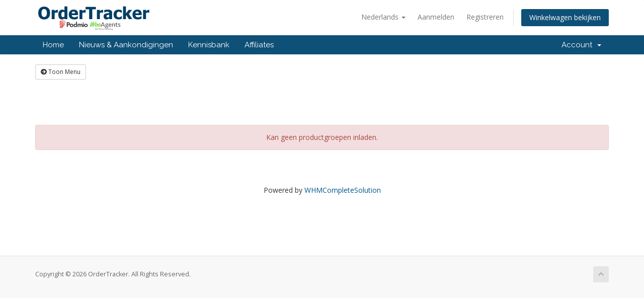

--- FILE ---
content_type: text/html; charset=utf-8
request_url: https://ordertracker.io/cart.php?language=dutch
body_size: 2956
content:
<!DOCTYPE html>
<html lang="en">
<head>
    <meta charset="utf-8" />
    <meta http-equiv="X-UA-Compatible" content="IE=edge">
    <meta name="viewport" content="width=device-width, initial-scale=1">
    <title>Winkelwagen - OrderTracker</title>

    <!-- Styling -->
<link href="//fonts.googleapis.com/css?family=Open+Sans:300,400,600|Raleway:400,700" rel="stylesheet">
<link href="/templates/six/css/all.min.css?v=25bdd2" rel="stylesheet">
<link href="/assets/css/fontawesome-all.min.css" rel="stylesheet">
<link href="/templates/six/css/custom.css" rel="stylesheet">

<!-- HTML5 Shim and Respond.js IE8 support of HTML5 elements and media queries -->
<!-- WARNING: Respond.js doesn't work if you view the page via file:// -->
<!--[if lt IE 9]>
  <script src="https://oss.maxcdn.com/libs/html5shiv/3.7.0/html5shiv.js"></script>
  <script src="https://oss.maxcdn.com/libs/respond.js/1.4.2/respond.min.js"></script>
<![endif]-->

<script type="text/javascript">
    var csrfToken = 'fd6444d4938c7bc3bf8d257a9f7e5afbefab06d6',
        markdownGuide = 'Markdown Guide',
        locale = 'en',
        saved = 'opgeslagen',
        saving = 'opslagen...',
        whmcsBaseUrl = "",
        requiredText = 'Vereist',
        recaptchaSiteKey = "";
</script>
<script src="/templates/six/js/scripts.min.js?v=25bdd2"></script>


    

</head>
<body data-phone-cc-input="1">



<section id="header">
    <div class="container">
        <ul class="top-nav">
                            <li>
                    <a href="#" class="choose-language" data-toggle="popover" id="languageChooser">
                        Nederlands
                        <b class="caret"></b>
                    </a>
                    <div id="languageChooserContent" class="hidden">
                        <ul>
                                                            <li>
                                    <a href="/cart.php?language=arabic">العربية</a>
                                </li>
                                                            <li>
                                    <a href="/cart.php?language=azerbaijani">Azerbaijani</a>
                                </li>
                                                            <li>
                                    <a href="/cart.php?language=catalan">Català</a>
                                </li>
                                                            <li>
                                    <a href="/cart.php?language=chinese">中文</a>
                                </li>
                                                            <li>
                                    <a href="/cart.php?language=croatian">Hrvatski</a>
                                </li>
                                                            <li>
                                    <a href="/cart.php?language=czech">Čeština</a>
                                </li>
                                                            <li>
                                    <a href="/cart.php?language=danish">Dansk</a>
                                </li>
                                                            <li>
                                    <a href="/cart.php?language=dutch">Nederlands</a>
                                </li>
                                                            <li>
                                    <a href="/cart.php?language=english">English</a>
                                </li>
                                                            <li>
                                    <a href="/cart.php?language=estonian">Estonian</a>
                                </li>
                                                            <li>
                                    <a href="/cart.php?language=farsi">Persian</a>
                                </li>
                                                            <li>
                                    <a href="/cart.php?language=french">Français</a>
                                </li>
                                                            <li>
                                    <a href="/cart.php?language=german">Deutsch</a>
                                </li>
                                                            <li>
                                    <a href="/cart.php?language=hebrew">עברית</a>
                                </li>
                                                            <li>
                                    <a href="/cart.php?language=hungarian">Magyar</a>
                                </li>
                                                            <li>
                                    <a href="/cart.php?language=italian">Italiano</a>
                                </li>
                                                            <li>
                                    <a href="/cart.php?language=macedonian">Macedonian</a>
                                </li>
                                                            <li>
                                    <a href="/cart.php?language=norwegian">Norwegian</a>
                                </li>
                                                            <li>
                                    <a href="/cart.php?language=portuguese-br">Português</a>
                                </li>
                                                            <li>
                                    <a href="/cart.php?language=portuguese-pt">Português</a>
                                </li>
                                                            <li>
                                    <a href="/cart.php?language=romanian">Română</a>
                                </li>
                                                            <li>
                                    <a href="/cart.php?language=russian">Русский</a>
                                </li>
                                                            <li>
                                    <a href="/cart.php?language=spanish">Español</a>
                                </li>
                                                            <li>
                                    <a href="/cart.php?language=swedish">Svenska</a>
                                </li>
                                                            <li>
                                    <a href="/cart.php?language=turkish">Türkçe</a>
                                </li>
                                                            <li>
                                    <a href="/cart.php?language=ukranian">Українська</a>
                                </li>
                                                    </ul>
                    </div>
                </li>
                                        <li>
                    <a href="/clientarea.php">Aanmelden</a>
                </li>
                                    <li>
                        <a href="/register.php">Registreren</a>
                    </li>
                                <li class="primary-action">
                    <a href="/cart.php?a=view" class="btn">
                        Winkelwagen bekijken
                    </a>
                </li>
                                </ul>

                    <a href="/index.php" class="logo"><img src="/assets/img/logo.png" alt="OrderTracker"></a>
        
    </div>
</section>

<section id="main-menu">

    <nav id="nav" class="navbar navbar-default navbar-main" role="navigation">
        <div class="container">
            <!-- Brand and toggle get grouped for better mobile display -->
            <div class="navbar-header">
                <button type="button" class="navbar-toggle" data-toggle="collapse" data-target="#primary-nav">
                    <span class="sr-only">Toggle navigation</span>
                    <span class="icon-bar"></span>
                    <span class="icon-bar"></span>
                    <span class="icon-bar"></span>
                </button>
            </div>

            <!-- Collect the nav links, forms, and other content for toggling -->
            <div class="collapse navbar-collapse" id="primary-nav">

                <ul class="nav navbar-nav">

                        <li menuItemName="Home" class="" id="Primary_Navbar-Home">
        <a href="/index.php">
                        Home
                                </a>
            </li>
    <li menuItemName="Announcements" class="" id="Primary_Navbar-Announcements">
        <a href="/index.php/announcements">
                        Nieuws & Aankondigingen
                                </a>
            </li>
    <li menuItemName="Knowledgebase" class="" id="Primary_Navbar-Knowledgebase">
        <a href="/index.php/knowledgebase">
                        Kennisbank
                                </a>
            </li>
    <li menuItemName="Affiliates" class="" id="Primary_Navbar-Affiliates">
        <a href="/affiliates.php">
                        Affiliates
                                </a>
            </li>

                </ul>

                <ul class="nav navbar-nav navbar-right">

                        <li menuItemName="Account" class="dropdown" id="Secondary_Navbar-Account">
        <a class="dropdown-toggle" data-toggle="dropdown" href="#">
                        Account
                        &nbsp;<b class="caret"></b>        </a>
                    <ul class="dropdown-menu">
                            <li menuItemName="Login" id="Secondary_Navbar-Account-Login">
                    <a href="/clientarea.php">
                                                Aanmelden
                                            </a>
                </li>
                            <li menuItemName="Register" id="Secondary_Navbar-Account-Register">
                    <a href="/register.php">
                                                Registreren
                                            </a>
                </li>
                            <li menuItemName="Divider" class="nav-divider" id="Secondary_Navbar-Account-Divider">
                    <a href="">
                                                -----
                                            </a>
                </li>
                            <li menuItemName="Forgot Password?" id="Secondary_Navbar-Account-Forgot_Password?">
                    <a href="/pwreset.php">
                                                Wachtwoord vergeten?
                                            </a>
                </li>
                        </ul>
            </li>

                </ul>

            </div><!-- /.navbar-collapse -->
        </div>
    </nav>

</section>



<section id="main-body">
    <div class="container">
        <div class="row">

                <!-- Container for main page display content -->
        <div class="col-xs-12 main-content">
            

<link type="text/css" rel="stylesheet" href="/templates/orderforms/pure_comparison/css/style.css" property="stylesheet" />
<script>
jQuery(document).ready(function () {
    jQuery('#btnShowSidebar').click(function () {
        if (jQuery(".product-selection-sidebar").is(":visible")) {
            jQuery('.row-product-selection').css('left','0');
            jQuery('.product-selection-sidebar').fadeOut();
            jQuery('#btnShowSidebar').html('<i class="fas fa-arrow-circle-right"></i> Toon Menu');
        } else {
            jQuery('.product-selection-sidebar').fadeIn();
            jQuery('.row-product-selection').css('left','300px');
            jQuery('#btnShowSidebar').html('<i class="fas fa-arrow-circle-left"></i> Verberg Menu');
        }
    });
});
</script>

    <button type="button" class="btn btn-default btn-sm" id="btnShowSidebar">
        <i class="fas fa-arrow-circle-right"></i>
        Toon Menu
    </button>

<div class="row row-product-selection">
    <div class="col-xs-3 product-selection-sidebar" id="premiumComparisonSidebar">
            <div menuItemName="Actions" class="panel panel-sidebar">
        <div class="panel-heading">
            <h3 class="panel-title">
                                    <i class="fas fa-plus"></i>&nbsp;
                
                Acties

                
                <i class="fas fa-chevron-up panel-minimise pull-right"></i>
            </h3>
        </div>

        
                    <div class="list-group">
                                                            <a menuItemName="View Cart" href="/cart.php?a=view" class="list-group-item" id="Secondary_Sidebar-Actions-View_Cart">
                                                            <i class="fas fa-shopping-cart fa-fw"></i>&nbsp;
                            
                            Winkelwagen bekijken

                                                    </a>
                                                </div>
        
            </div>

        </div>
    <div class="col-xs-12">

        <div id="order-pure_comparison" class="page-container">
            <div class="txt-center">
                <h3 id="headline">
                                            
                                    </h3>
                                                    <div class="alert alert-danger">
                        Kan geen productgroepen inladen.
                    </div>
                            </div>
            <div id="products" class="price-table-container">
                <ul>
                                    </ul>
            </div>

            
        </div>
    </div>
</div>

<p style="text-align:center;">Powered by <a href="https://www.whmcs.com/" target="_blank">WHMCompleteSolution</a></p>

                </div><!-- /.main-content -->
                            <div class="clearfix"></div>
        </div>
    </div>
</section>

<section id="footer">
    <div class="container">
        <a href="#" class="back-to-top"><i class="fas fa-chevron-up"></i></a>
        <p>Copyright &copy; 2026 OrderTracker. All Rights Reserved.</p>
    </div>
</section>

<div class="modal system-modal fade" id="modalAjax" tabindex="-1" role="dialog" aria-hidden="true">
    <div class="modal-dialog">
        <div class="modal-content panel panel-primary">
            <div class="modal-header panel-heading">
                <button type="button" class="close" data-dismiss="modal">
                    <span aria-hidden="true">&times;</span>
                    <span class="sr-only">Close</span>
                </button>
                <h4 class="modal-title">Title</h4>
            </div>
            <div class="modal-body panel-body">
                Loading...
            </div>
            <div class="modal-footer panel-footer">
                <div class="pull-left loader">
                    <i class="fas fa-circle-notch fa-spin"></i> Loading...
                </div>
                <button type="button" class="btn btn-default" data-dismiss="modal">
                    Close
                </button>
                <button type="button" class="btn btn-primary modal-submit">
                    Submit
                </button>
            </div>
        </div>
    </div>
</div>



</body>
</html>
